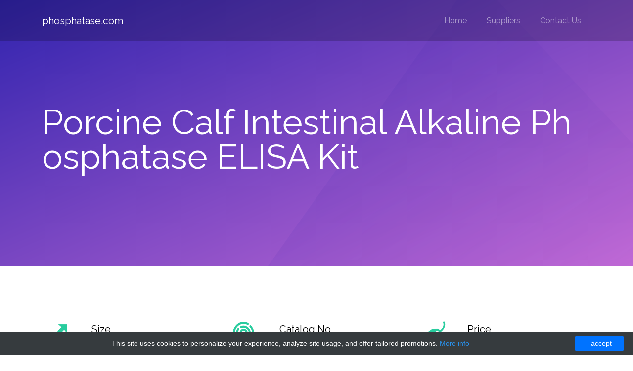

--- FILE ---
content_type: text/html; charset=UTF-8
request_url: http://phosphatas.com/p/77939-mybiosource/118206-porcine-calf-intestinal-alkaline-phosphatase-elisa-kit
body_size: 2292
content:
<!DOCTYPE html>
        <html>
        <head>
            <title>Porcine Calf Intestinal Alkaline Phosphatase ELISA Kit | Technique alternative | 01024899616 - Phosphatase enzyme products</title>
            <meta charset="utf-8">
            <meta name="viewport" content="width=device-width, initial-scale=1, shrink-to-fit=no">
            <meta name="author" content="Phosphatase enzyme products">
                            <script type="application/ld+json">[{"@context":"http://schema.org/","@type":"WebSite","url":"http://phosphatas.com/","name":"Phosphatase at phosphatase.com","description":"Phosphatase enzym products to buy"},{"@context":"http://schema.org/","@type":"Product","name":"Porcine Calf Intestinal Alkaline Phosphatase ELISA Kit","sku":"01024899616","url":"http://phosphatas.com/p/77939-mybiosource/118206-porcine-calf-intestinal-alkaline-phosphatase-elisa-kit","offers":{"@type":"Offer","price":531,"priceCurrency":"EUR","availability":"http://schema.org/InStock"},"manufacturer":{"@type":"Organization","name":"MyBioSource"},"category":"ELISA kit, ELISA","alternateName":"swine Calf Intestinal Alkaline Phosphatase Enzyme-linked immunosorbent assay reagent","description":"Order Porcine Calf Intestinal Alkaline Phosphatase ELISA Kit 01024899616 at Gentaur Calf Intestinal Alkaline Phosphatase"},{"@context":"http://schema.org/","@type":"BreadcrumbList","itemListElement":[{"@type":"ListItem","position":1,"item":{"id":"http://phosphatas.com/","name":"Home"}},{"@type":"ListItem","position":2,"item":{"id":"http://phosphatas.com/p/77939-mybiosource","name":"MyBioSource"}},{"@type":"ListItem","position":3,"item":{"id":"http://phosphatas.com/p/77939-mybiosource/118206-porcine-calf-intestinal-alkaline-phosphatase-elisa-kit","name":"Porcine Calf Intestinal Alkaline Phosphatase ELISA Kit"}}]}]</script>
                        <link rel="shortcut icon" href="data:image/x-icon;," type="image/x-icon">
                            <link rel="canonical" href="https://gentaur.co.uk/1173618929/porcine-calf-intestinal-alkaline/mybiosource?p=1024899616">
                    </head>
        <body>
        <nav class="navbar navbar-expand-lg navbar-dark bg-dark probootstrap-navabr-dark">
    <div class="container">
        <a class="navbar-brand" href="/">phosphatase.com</a>
        <button class="navbar-toggler" type="button" data-toggle="collapse" data-target="#probootstrap-nav"
                aria-controls="probootstrap-nav" aria-expanded="false" aria-label="Toggle navigation">
            <span class="navbar-toggler-icon"></span>
        </button>

        <div class="collapse navbar-collapse" id="probootstrap-nav">
            <ul class="navbar-nav ml-auto">
                                    <li class="nav-item"><a href="http://phosphatas.com/" class="nav-link">Home</a></li>
                                    <li class="nav-item"><a href="http://phosphatas.com/il12p40" class="nav-link">Suppliers</a></li>
                                    <li class="nav-item"><a href="http://phosphatas.com/contact" class="nav-link">Contact Us</a></li>
                            </ul>
        </div>
    </div>
</nav>            <section class="probootstrap-cover">
        <div class="container">
            <div class="row probootstrap-vh-75 align-items-center text-left">
                <div class="col-sm">
                    <div class="probootstrap-text pt-5">
                        <h1 class="probootstrap-heading text-white mb-4">Porcine Calf Intestinal Alkaline Phosphatase ELISA Kit</h1>
                    </div>
                </div>
            </div>
        </div>
    </section>
                <section class="probootstrap-section">
    <div class="container">
        <div class="row">
            <div class="col-md-4">
                <div class="media mb-5">
                    <div class="probootstrap-icon"><span class="icon-resize-full-screen display-4"></span></div>
                    <div class="media-body">
                        <h5 class="mt-0">Size</h5>
                        <p>48-Strip-Wells</p>
                    </div>
                </div>
            </div>
            <div class="col-md-4">
                <div class="media mb-4">
                    <div class="probootstrap-icon"><span class="icon-fingerprint display-4"></span></div>
                    <div class="media-body">
                        <h5 class="mt-0">Catalog No</h5>
                        <p>MBS044814</p>
                    </div>
                </div>
            </div>
            <div class="col-md-4">
                <div class="media mb-5">
                    <div class="probootstrap-icon"><span class="icon-price-tag display-4"></span></div>
                    <div class="media-body">
                        <h5 class="mt-0">Price</h5>
                        <p>
                            531&euro;</p>
                    </div>
                </div>
            </div>
            <div class="col-md-12">
                <div class="media mb-5">
                    <a href="https://gentaur.co.uk/1173618929/porcine-calf-intestinal-alkaline/mybiosource?p=1024899616" class="btn btn-primary"
                       title="Porcine Calf Intestinal Alkaline Phosphatase ELISA Kit">Buy: Porcine Calf Intestinal Alkaline Phosphatase ELISA Kit</a>
                </div>
            </div>

        </div>
    </div>
</section>
<section class="probootstrap-section probootstrap-section-feature pb-0 probootstrap-overflow-hidden">
    <div class="container product-container">
        <div class="row">
            <div class="col-md-6 pl-md-5 pb-5 scroll-if-need order-md-2 order-1">
                                <div class="probootstrap-item mb-4">
                    <h3>Other size</h3>
                    <p>                            please contact us to order other different size
                            </p>
                </div>
                                                                <div class="probootstrap-item mb-4">
                    <h3>Properties</h3>
                    <p>                            E05 478 566 350 170 or Enzyme-Linked Immunosorbent Assays,E05 478 566 350 170 or Enzyme-Linked Immunosorbent Assays
                            </p>
                </div>
                                                                <div class="probootstrap-item mb-4">
                    <h3>Test</h3>
                    <p>                            ELISA Enzyme-linked immunosorbent assays Code 90320007 SNOMED
                            </p>
                </div>
                            </div>
            <div class="col-md-6 pr-md-5 order-md-1 order-2">
                <div class="probootstrap-device">
                    <img src="/assets/phosphatas/images/person7.png"
                         alt="Porcine Calf Intestinal Alkaline Phosphatase ELISA Kit" class="img-fluid mb-md-0 mb-5">
                </div>
            </div>
        </div>
    </div>
</section>
<section class="probootstrap-section probootstrap-section-feature pb-0 probootstrap-overflow-hidden">
    <div class="container product-container">
        <div class="row">
            <div class="col-md-6 pl-md-5 pb-5 scroll-if-need order-md-2 order-1">
                                                            </div>
            <div class="col-md-6 pr-md-5 order-md-1 order-2">
                <div class="probootstrap-device">
                    <img src="/assets/phosphatas/images/person8.png"
                         alt="Porcine Calf Intestinal Alkaline Phosphatase ELISA Kit" class="img-fluid mb-md-0 mb-5">
                </div>
            </div>
        </div>
    </div>
</section>            <footer class="probootstrap-footer">
    <div class="container">
        <div class="row">
            <div class="col-md text-left">
                <ul class="list-unstyled footer-small-nav">
                                            <li><a href="http://phosphatas.com/">Home</a></li>
                                            <li><a href="http://phosphatas.com/il12p40">Suppliers</a></li>
                                            <li><a href="http://phosphatas.com/contact">Contact Us</a></li>
                                    </ul>
            </div>
            <div class="col-md text-md-right text-left">
                <p><small>&copy; 2017 All Rights Reserved. <br> Made with <span class="icon-heart"></span> by <a
                                href="https://uicookies.com/" rel="nofollow">uiCookies</a> Images: <a
                                href="https://pl.freepik.com/">by Freepik</a></small></p>
            </div>
        </div>
    </div>
</footer>                <script src="/assets/phosphatas/js/jquery-3.2.1.slim.min.js" defer></script>
        <script src="/assets/phosphatas/js/popper.min.js" defer></script>
        <script src="/assets/phosphatas/js/bootstrap.min.js" defer></script>
        <script src="/assets/phosphatas/js/main.js" defer></script>
        <link href="https://fonts.googleapis.com/css?family=Raleway" rel="stylesheet" media="none" onload="if(media!=='all')media='all'">
        <link rel="stylesheet" href="/assets/phosphatas/css/bootstrap.min.css" media="none" onload="if(media!=='all')media='all'">
        <link rel="stylesheet" href="/assets/phosphatas/css/open-iconic-bootstrap.min.css" media="none" onload="if(media!=='all')media='all'">
        <link rel="stylesheet" href="/assets/phosphatas/css/icomoon.min.css" media="none" onload="if(media!=='all')media='all'">
        <link rel="stylesheet" href="/assets/phosphatas/css/style.min.css" media="none" onload="if(media!=='all')media='all'">
        <script type="text/javascript" id="cookieinfo"
        src="//cookieinfoscript.com/js/cookieinfo.min.js"
        data-bg="#363b3e" data-fg="#FFF" data-link="#2990ea" data-cookie="CookieInfoScript"
        data-text-align="center" data-close-text="I accept" data-divlinkbg="#0073ff" data-divlink="#FFF"
        data-message="This site uses cookies to personalize your experience, analyze site usage, and offer tailored promotions.">
</script></body>
    </html>

